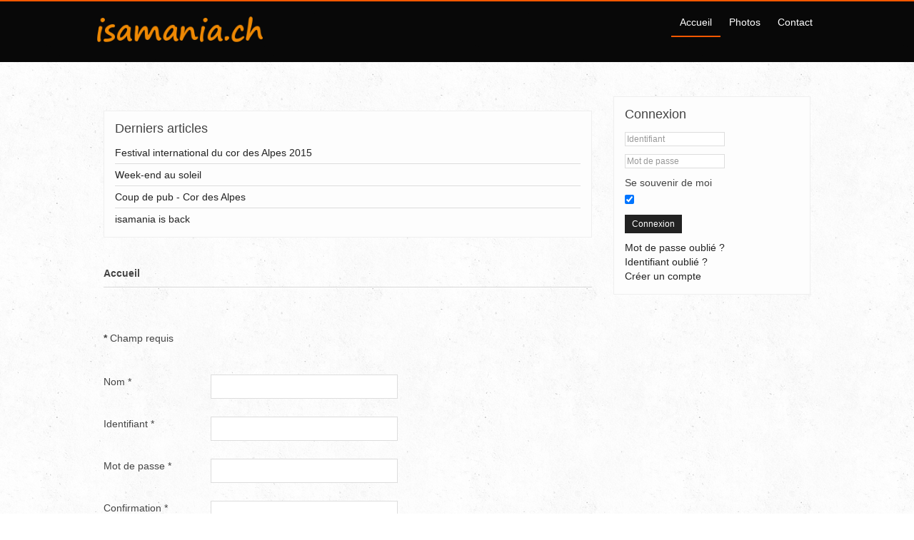

--- FILE ---
content_type: text/html; charset=utf-8
request_url: http://isamania.ch/joomla/index.php/component/users/?view=registration
body_size: 3418
content:
<!DOCTYPE HTML>
<html lang="fr-fr" dir="ltr">

<head>
<meta charset="utf-8" />
<meta http-equiv="X-UA-Compatible" content="IE=edge,chrome=1">
<meta name="viewport" content="width=device-width, initial-scale=1">
  <base href="http://isamania.ch/joomla/index.php/component/users/" />
  <meta name="generator" content="Joomla! - Open Source Content Management" />
  <title>isamania.ch</title>
  <link href="/joomla/templates/jp-revo/favicon.ico" rel="shortcut icon" type="image/vnd.microsoft.icon" />
  <link rel="stylesheet" href="/joomla/templates/jp-revo/css/bootstrap.css" type="text/css" />
  <script src="/joomla/media/system/js/mootools-core.js" type="text/javascript"></script>
  <script src="/joomla/media/system/js/core.js" type="text/javascript"></script>
  <script src="/joomla/media/system/js/mootools-more.js" type="text/javascript"></script>
  <script src="/joomla/media/jui/js/jquery.min.js" type="text/javascript"></script>
  <script src="/joomla/media/jui/js/jquery-noconflict.js" type="text/javascript"></script>
  <script src="/joomla/media/jui/js/jquery-migrate.min.js" type="text/javascript"></script>
  <script src="/joomla/media/system/js/punycode.js" type="text/javascript"></script>
  <script src="/joomla/media/system/js/validate.js" type="text/javascript"></script>
  <script src="/joomla/media/jui/js/bootstrap.min.js" type="text/javascript"></script>
  <script src="/joomla/media/system/js/html5fallback.js" type="text/javascript"></script>
  <script type="text/javascript">
window.setInterval(function(){var r;try{r=window.XMLHttpRequest?new XMLHttpRequest():new ActiveXObject("Microsoft.XMLHTTP")}catch(e){}if(r){r.open("GET","/joomla/index.php?option=com_ajax&format=json",true);r.send(null)}},840000);jQuery(function($) {
			 $('.hasTip').each(function() {
				var title = $(this).attr('title');
				if (title) {
					var parts = title.split('::', 2);
					var mtelement = document.id(this);
					mtelement.store('tip:title', parts[0]);
					mtelement.store('tip:text', parts[1]);
				}
			});
			var JTooltips = new Tips($('.hasTip').get(), {"maxTitleChars": 50,"fixed": false});
		});jQuery(document).ready(function(){
	jQuery('.hasTooltip').tooltip({"html": true,"container": "body"});
});
  </script>
  <script type="text/javascript">
    (function() {
      Joomla.JText.load({"JLIB_FORM_FIELD_INVALID":"Champ invalide&#160;:&#160;"});
    })();
  </script>

<link rel="apple-touch-icon-precomposed" href="/joomla/templates/jp-revo/apple_touch_icon.png" />
<link rel="stylesheet" href="/joomla/templates/jp-revo/css/base.css" />
<link rel="stylesheet" href="/joomla/templates/jp-revo/css/layout.css" />
<link rel="stylesheet" href="/joomla/templates/jp-revo/css/menus.css" />
<style>.wrapper { max-width: 1020px; }
.jp-main-outer { max-width: 1020px; }
body { font-size: 14px; }
.menu-dropdown a.level1,.menu-dropdown span.level1 { font-size: 14px; }
.jp-top-outer { min-height: 60px; }
#menu,.menu-responsive { margin-top: 10px; }
body { padding-top: 60px; }
#sidebar-a { width: 30%; }
#maininner { width: 70%; }
#menu .dropdown { width: 250px; }
#menu .columns2 { width: 500px; }
#menu .columns3 { width: 750px; }
#menu .columns4 { width: 1000px; }</style>
<link rel="stylesheet" href="/joomla/templates/jp-revo/css/modules.css" />
<link rel="stylesheet" href="/joomla/templates/jp-revo/css/tools.css" />
<link rel="stylesheet" href="/joomla/templates/jp-revo/css/system.css" />
<link rel="stylesheet" href="/joomla/templates/jp-revo/css/extensions.css" />
<link rel="stylesheet" href="/joomla/templates/jp-revo/css/joomlaplates.css" />
<link rel="stylesheet" href="/joomla/templates/jp-revo/css/fixed-menu.css" />
<link rel="stylesheet" href="/joomla/templates/jp-revo/css/color/dark-menu.css" />
<link rel="stylesheet" href="/joomla/templates/jp-revo/css/color/orange.css" />
<link rel="stylesheet" href="/joomla/templates/jp-revo/css/font1/verdana.css" />
<link rel="stylesheet" href="/joomla/templates/jp-revo/css/font2/verdana.css" />
<link rel="stylesheet" href="/joomla/templates/jp-revo/css/font3/verdana.css" />
<link rel="stylesheet" href="/joomla/templates/jp-revo/css/style.css" />
<link rel="stylesheet" href="/joomla/templates/jp-revo/css/responsive.css" />
<link rel="stylesheet" href="/joomla/templates/jp-revo/css/print.css" />
<link rel="stylesheet" href="/joomla/templates/jp-revo/css/custom.css" />
<script src="/joomla/templates/jp-revo/warp/js/warp.js"></script>
<script src="/joomla/templates/jp-revo/warp/js/responsive.js"></script>
<script src="/joomla/templates/jp-revo/warp/js/accordionmenu.js"></script>
<script src="/joomla/templates/jp-revo/warp/js/dropdownmenu.js"></script>
<script src="/joomla/templates/jp-revo/js/template.js"></script>
</head>

<body id="page" class="page sidebar-a-right sidebars-1  noblog " data-config='{"twitter":0,"plusone":0,"facebook":0}'>


	
<div class="jp-top-outer clearfix">		
	<div class="wrapper clearfix">
		<header id="header">
				
			<div id="headerbar" class="clearfix">
				<a id="logo" href="http://isamania.ch/joomla">
<p><img src="/joomla/images/logo_gr_2.png" alt="logo gr 2" width="245" height="86" style="display: block; margin-left: auto; margin-right: auto;" /></p></a>
						<div id="menubar" class="clearfix">
				<nav id="menu"><ul class="menu menu-dropdown"><li class="level1 item101 active current"><a href="/joomla/index.php" class="level1 active current"><span>Accueil</span></a></li><li class="level1 item122"><a href="/joomla/index.php/photos" class="level1"><span>Photos</span></a></li><li class="level1 item123"><a href="/joomla/index.php/contact" class="level1"><span>Contact</span></a></li></ul></nav>
			</div>
						</div>
					</header>
	</div>
</div>


	<div class="wrapper clearfix shadow">
	

				
		
				
				<div id="main" class="grid-block">

			<div id="maininner" class="grid-box">
								<section id="innertop" class="grid-block"><div class="grid-box width100 grid-v"><div class="module mod-box  deepest">

		<h3 class="module-title"><span class="color">Derniers</span> articles</h3>	
<ul class="line line-icon">
	<li><a href="/joomla/index.php/10-nendaz/17-festival-international-du-cor-des-alpes-2015">Festival international du cor des Alpes 2015</a></li>
	<li><a href="/joomla/index.php/10-nendaz/12-week-end-au-soleil">Week-end au soleil</a></li>
	<li><a href="/joomla/index.php/10-nendaz/6-coup-de-pub-cor-des-alpes">Coup de pub - Cor des Alpes</a></li>
	<li><a href="/joomla/index.php/2-non-categorise/3-isamania-is-back">isamania is back</a></li>
</ul>		
</div></div></section>
												<section id="breadcrumbs"><div class="breadcrumbs"><strong>Accueil</strong></div></section>
				
								<section id="content" class="grid-block"><div id="system-message-container">
	</div>


<div id="system">
	
	
	<form class="submission small style" action="/joomla/index.php/component/users/?task=registration.register" method="post" enctype="multipart/form-data">
												<fieldset>
																		<div><span class="spacer"><span class="before"></span><span class="text"><label id="jform_spacer-lbl" class=""><strong class='red'>*</strong> Champ requis</label></span><span class="after"></span></span>								&#160;															</div>
																							<div><label id="jform_name-lbl" for="jform_name" class="hasTooltip required" title="&lt;strong&gt;Nom&lt;/strong&gt;&lt;br /&gt;Saisissez votre nom complet">
	Nom<span class="star">&#160;*</span></label>
								<input type="text" name="jform[name]" id="jform_name" value="" class="required" size="30" required aria-required="true" />															</div>
																							<div><label id="jform_username-lbl" for="jform_username" class="hasTooltip required" title="&lt;strong&gt;Identifiant&lt;/strong&gt;&lt;br /&gt;Choisissez un identifiant">
	Identifiant<span class="star">&#160;*</span></label>
								<input type="text" name="jform[username]" id="jform_username" value="" class="validate-username required" size="30" required aria-required="true" />															</div>
																							<div><label id="jform_password1-lbl" for="jform_password1" class="hasTooltip required" title="&lt;strong&gt;Mot de passe&lt;/strong&gt;&lt;br /&gt;Saisissez un mot de passe">
	Mot de passe<span class="star">&#160;*</span></label>
								<input type="password" name="jform[password1]" id="jform_password1" value="" autocomplete="off" class="validate-password required" size="30" maxlength="99" required aria-required="true" />															</div>
																							<div><label id="jform_password2-lbl" for="jform_password2" class="hasTooltip required" title="&lt;strong&gt;Confirmation&lt;/strong&gt;&lt;br /&gt;Confirmez votre mot de passe">
	Confirmation<span class="star">&#160;*</span></label>
								<input type="password" name="jform[password2]" id="jform_password2" value="" autocomplete="off" class="validate-password required" size="30" maxlength="99" required aria-required="true" />															</div>
																							<div><label id="jform_email1-lbl" for="jform_email1" class="hasTooltip required" title="&lt;strong&gt;Adresse e-mail&lt;/strong&gt;&lt;br /&gt;Saisissez votre adresse e-mail">
	Adresse e-mail<span class="star">&#160;*</span></label>
								<input type="email" name="jform[email1]" class="validate-email required" id="jform_email1" value="" size="30" autocomplete="email" required aria-required="true" />															</div>
																							<div><label id="jform_email2-lbl" for="jform_email2" class="hasTooltip required" title="&lt;strong&gt;Confirmez l'adresse e-mail&lt;/strong&gt;&lt;br /&gt;Confirmez votre adresse e-mail">
	Confirmez l'adresse e-mail<span class="star">&#160;*</span></label>
								<input type="email" name="jform[email2]" class="validate-email required" id="jform_email2" value="" size="30" required aria-required="true" />															</div>
																																						</fieldset>
					
		<div>
			<button class="validate" type="submit">S'inscrire</button>
		</div>
		
		<input type="hidden" name="option" value="com_users" />
		<input type="hidden" name="task" value="registration.register" />
		<input type="hidden" name="45d70279a96d5a8deb51c239a73aa8f9" value="1" />		
	</form>

</div></section>
				
				
			</div>
			<!-- maininner end -->
			
						<aside id="sidebar-a" class="grid-box"><div class="grid-box width100 grid-v"><div class="module mod-box  deepest">

		<h3 class="module-title">Connexion</h3>	
	<form class="short style" action="/joomla/index.php/component/users/" method="post">

		
		<div class="username">
			<input type="text" name="username" size="18" placeholder="Identifiant" />
		</div>

		<div class="password">
			<input type="password" name="password" size="18" placeholder="Mot de passe" />
		</div>

		
				<div class="remember">
						<label for="modlgn-remember-960501521">Se souvenir de moi</label>
			<input id="modlgn-remember-960501521" type="checkbox" name="remember" value="yes" checked />
		</div>
		
		<div class="button">
			<button value="Connexion" name="Submit" type="submit">Connexion</button>
		</div>

		<ul class="blank">
			<li>
				<a href="/joomla/index.php/component/users/?view=reset">Mot de passe oublié ?</a>
			</li>
			<li>
				<a href="/joomla/index.php/component/users/?view=remind">Identifiant oublié ?</a>
			</li>
						<li>
				<a href="/joomla/index.php/component/users/?view=registration">Créer un compte</a>
			</li>
					</ul>

		
		<input type="hidden" name="option" value="com_users" />
		<input type="hidden" name="task" value="user.login" />
		<input type="hidden" name="return" value="aHR0cDovL2lzYW1hbmlhLmNoL2pvb21sYS9pbmRleC5waHAvY29tcG9uZW50L3VzZXJzLz92aWV3PXJlZ2lzdHJhdGlvbg==" />
		<input type="hidden" name="45d70279a96d5a8deb51c239a73aa8f9" value="1" />	</form>

	<script>
		jQuery(function($){
			$('form.login input[placeholder]').placeholder();
		});
	</script>
		
</div></div></aside>
						
						
		</div>
				<!-- main end -->

				
					</div>
	
	<div class="bottom-d-outer" style="padding:10px 0">
		<div class="wrapper clearfix" style="padding:10px 0">
					</div>
	</div>
	<div class="footer-outer" style="padding:10px 0">
	<div class="wrapper clearfix" style="padding:10px 0">

				<footer id="footer">

						<a id="totop-scroller" href="#page"></a>
			
			
		</footer>
			</div>
	</div>
	
	
</body>
</html>

--- FILE ---
content_type: text/css
request_url: http://isamania.ch/joomla/templates/jp-revo/css/extensions.css
body_size: 109
content:
/* Copyright (C) YOOtheme GmbH, http://www.gnu.org/licenses/gpl.html GNU/GPL */

/* empty */

--- FILE ---
content_type: text/css
request_url: http://isamania.ch/joomla/templates/jp-revo/css/joomlaplates.css
body_size: 4212
content:
/* Copyright (C) YOOtheme GmbH, http://www.gnu.org/licenses/gpl.html GNU/GPL */
/*
 * Dont edit this style, please edit the CUSTOM.CSS if you want to customize the theme
 */
/* --------------------------------------------- ROKSPROCKET -------------------------------------------------------*/
.sprocket-headlines {background: #fff!important;border: 1px solid #ddd; max-width:99.99%!important}
a.sprocket-headlines-text {color:#777!important;}
a.sprocket-headlines-text:hover {color:#000!important;}
.sprocket-headlines-navigation .arrow { line-height:130%;}
.sprocket-mosaic-item {border:none!important;margin:10px;margin-left:0!important}
.sprocket-mosaic h2 {font-size: 18px !important;margin: 10px 0 !important; text-align:center}
.sprocket-mosaic-item .sprocket-padding {
    background-color: #fff;
    border: 1px solid #efefef;
    border-radius: 0;
    padding: 10px 10px 0 10px!important;
}
.sprocket-mosaic-item {
    border: none;
    border-radius: none;
}
.sprocket-mosaic-hovercontent {
    background: #000;
	bottom:6px;
	line-height:100px;
	height: 100%;
    width: 100%;
	color:#fff}

.layout-slideshow .sprocket-features-pagination {
    bottom: 0;
    left: 0;
    position: relative;
    z-index: 10;
}
#main .sprocket-mosaic .sprocket-mosaic-order ul li, #main .sprocket-mosaic .sprocket-mosaic-order ul li, .sprocket-mosaic .sprocket-mosaic-order li, .sprocket-mosaic .sprocket-mosaic-order li {
    border-radius:0;
    margin: 0;
}
.layout-slideshow .sprocket-features-content {
    bottom: 40px;
}
.sprocket-tabs-nav {
    border-bottom: none;
}

.layout-top .sprocket-tabs-nav {
    padding:0 !important;
}
.sprocket-tabs-nav > li {
    margin-bottom: 0px;
	color:#fff;
}
.sprocket-tabs-nav > li.active > .sprocket-tabs-inner {
    background-color: #000;
	color:#fff;
    border:none!important;
}
.sprocket-tabs-nav > li > .sprocket-tabs-inner {
    border:none!important;
    border-radius:0;
}
.sprocket-lists-title {
    background: #fff;
    border: 1px solid #eee;
    border-radius:0!important;
    cursor: pointer;
    font-size: 1.2em !important;
    line-height: 1.2em !important;
    margin: 1px 2px 2px !important;
    padding: 10px 10px !important;
    position: relative;
	color:#000;
}
/* --------------------------------------------- LAYOUT -------------------------------------------------------*/
body {
background:#f2f2f2;
background: url(../images/bg.png);

}
.jp-toolbar-outer {
background:#000;
 -webkit-box-shadow: 0px 0px 10px rgba(0,0,0,.3);
   -moz-box-shadow: 0px 0px 10px rgba(0,0,0,.3);
   box-shadow: 0px 0px 10px rgba(0,0,0,.3);

}
#toolbar {
color:#fff;
}

#toolbar a,#toolbar a:visited {
color:#fff;
}

#toolbar a:hover {
color:#999;
}
#toolbar {
margin:5px 0;
padding:5px 0;
}


#header,
#headerbar {margin:0}
#headerbar .module {
    float: left;
    margin-right: 0;
    max-width: 300px;
}
.header-a-outer{
	background:#ededed /*url(../images/header-a-outer.png)*/;
	border-bottom:1px solid #fff;
}
/*
#header-a{
	background: url(../images/header-a-center.png) top center no-repeat;
}
*/
#logo {
text-align:left;
float:left;
margin:0 10px 0 0;
}
#logo p, 
.logo p { margin:0}

#banner {
position: relative;
float:right;
margin:10px 0;
right:0;
top: 0;
}
#menu {
float:right;
}

#search {
margin-right:6px;
}

.searchbox .results {
background:none repeat scroll 0 0 #FFF;
border:1px solid #DDD;
right:-3px;
top:38px;
width:300px;
}

.jp-main-outer {
position:relative;
margin:0 auto;
}
.shadow {
/*background: url(../images/shadow.png) top center no-repeat;*/
padding-top:60px;
}

.footer-outer {
position:relative;
z-index:0;
background-color:#111;
padding:20px 0;
}
.bottom-d-outer ul.line > li {
    border-top: 1px solid #333!important;
}
.bottom-d-outer {
background-color:#000;background:rgba(0,0,0,0.94);
color:#999;
padding:20px 0;
}

.footer-outer a,.footer-outer a:visited,.bottom-d-outer a,.bottom-d-outer a:visited {
color:#999;
}

.footer-outer a:hover,.bottom-d-outer a:hover {
color:#fff;
}

.searchbox {
background-color:#FFF;
}

#maininner, #bottom-a,#bottom-b,#bottom-c,#bottom-d,#bottom-e,#bottom-f,#top-a,#top-b,#top-c,#top-d,#top-e,#top-f {
margin-top:20px;
padding-bottom:20px;
/*border-bottom:1px solid #efefef;*/
}

#footer {
margin:0;
}

.breadcrumbs {
padding:10px 0;
border-bottom:1px solid #FFF;
box-shadow:0 -1px 0 rgba(0,0,0,0.15) inset;
margin-bottom:30px;
}

/*--------------------------------------------- MENU -------------------------------------------------------*/
.menu-dropdown li.level1 {
margin-right:0;
border:none;
padding-bottom:0;
text-shadow:0;
}
.menu-dropdown .level1 .level1 span.subtitle {
font-family: Verdana;
font-size: 10px;
text-transform:none;

}
.menu-dropdown a.level1,.menu-dropdown span.level1 {
border:none;
}

.menu-dropdown a.level1 > span,.menu-dropdown span.level1 > span {
padding:4px 12px;
}

.menu-dropdown .dropdown {
border-top:none;
top:38px;
opacity:1!important;
filter:alpha(opacity=100); /* For IE8 and earlier */}

.menu-line li {
background: none;
}
/*------------------------------------------- MODULE ---------------------------------------------------------*/
.module {
margin:15px;
}

.mod-blank {
border:none!important;
padding:0!important;
margin:0!important;
background:none!important;
}

.mod-clean1,.mod-clean2,.mod-clean3 {
border:none!important;
padding:0!important;
margin:15px!important;
background:none!important;
}

.mod-clean1 h3 {
color:#000;
padding:8px 0;
border-bottom:1px solid #ededed;
}

.mod-clean2 h3 {
background:#000;
color:#FFF;
padding:8px 15px;
}

.mod-box {
border:1px solid #efefef;
border-radius:none;
background:#fdfdfd;
-moz-border-radius:none;
margin:15px;
}

.mod-shadow {
border:1px solid #fff;
border-radius:none;
background:#fdfdfd;
-moz-border-radius:none;
margin:15px;
-moz-box-shadow:0 0 0 10px #ccc;
-webkit-box-shadow:0 0 10px 0 #ccc;
box-shadow:0 0 10px 0 #ccc;
}

.mod-black {
border:none;
background:#111;
color:#ccc;
padding:15px;
}

.mod-black a:link,.mod-black a:visited {
color:#fff;
}

.mod-black a:hover {
color:#888;
}

.mod-black h1,.mod-black h2,.mod-black h3,.mod-black h4,.mod-black h5,.mod-black h6 {
color:#fff;
}

/* -------------------------------------- TOOLS --------------------------------------------------------------*/
img {
height:auto;
max-width:100%;
}

a.button-default:hover,a.button-primary:hover {
background-color:#222;
color:#fff!important;
}

.img-shadow {
-moz-box-shadow:0 0 0 5px #999;
-webkit-box-shadow:0 0 5px 0 #999;
box-shadow:0 0 5px 0 #999;
max-width:100%;
}
.img-border {
padding:4px;
background:#fff;
border:1px solid #eee;
max-width:100%;
}

.img-polaroid {
-moz-box-shadow:0 0 0 10px #ccc;
-webkit-box-shadow:0 0 10px 0 #ccc;
box-shadow:0 0 10px 0 #ccc;
max-width:100%;
padding:5px;
margin:5px;
background:#fff;
}

img.align-right {
-moz-box-shadow:0 0 0 5px #DDD;
-webkit-box-shadow:0 0 5px 0 #DDD;
box-shadow:0 0 5px 0 #DDD;
max-width:100%;
}

a.lightbox-color {
float:left;
border:1px solid #ededed;
padding:2px;
margin:5px;
}

a.button-default,a.button-primary {
border:none;
}
button { 
padding:6px 10px; 
border:none
}
/* Loading special Typo
--------------------------------------------------------------------------*/

@font-face {
	font-family: "modern_pictogramsnormal";
	font-style: normal;
	font-weight: normal;
	src: url('../fonts/modernpics-webfont.eot') format("embedded-opentype"), url('../fonts/modernpics-webfont.woff') format("woff"), url('../fonts/modernpics-webfont.ttf') format("truetype"), url('../fonts/modernpics-webfont.svg') format("svg");
}

span.ico {
    background: none repeat scroll 0 0 #F5F5F5;
    border: 3px solid #FFFFFF;
    border-radius: 50% 50% 50% 50%;
    display: block;
    font-family: 'modern_pictogramsnormal';
    font-size: 45px;
    height: 89px;
    line-height: 89px;
    margin: 0 auto 12px;
    transition: all 0.4s ease-in-out 0s;
    width: 89px;
	text-align:center;
}
/* Socialbar
----------------------------------------------------------------------------------------------------*/
ul.spicesocialwidget {float:left;padding-left:0}
ul.spicesocialwidget li {float:left;list-style: none outside none;border:none;}
ul.spicesocialwidget li a{background-color:transparent;background-image:url('../images/spice-social-gadget-sprite.png');background-repeat:no-repeat;background-size:auto 96px;border:0 none;color:white;direction:ltr;display:block; height:32px;overflow:hidden;text-align:left;text-decoration:none;text-indent:-999em;transition:all 0.2s ease 0s;width:32px}
.ie7 ul.spicesocialwidget li a, .ie8 ul.spicesocialwidget li a{background-image:url('../images/spice-social-gadget-sprite.png' )}
ul.spicesocialwidget li.facebook a{ background-position:0 0}
ul.spicesocialwidget li.flickr a{ background-position:-32px 0}
ul.spicesocialwidget li.dribbble a{ background-position:-64px 0}
ul.spicesocialwidget li.googleplus a{ background-position:-96px 0}
ul.spicesocialwidget li.linkedin a{ background-position:-128px 0}
ul.spicesocialwidget li.pinterest a{ background-position:-160px 0}
ul.spicesocialwidget li.rss a{ background-position:-192px 0}
ul.spicesocialwidget li.skype a{ background-position:-224px 0}
ul.spicesocialwidget li.twitter a{ background-position:-256px 0}
ul.spicesocialwidget li.vimeo a{ background-position:-288px 0}
ul.spicesocialwidget li.youtube a{ background-position:-320px 0}
ul.spicesocialwidget li.facebook a:hover, #sidebar ul.spicesocialwidget li.facebook a:hover{ background-position:0 -32px}
ul.spicesocialwidget li.flickr a:hover, #sidebar ul.spicesocialwidget li.flickr a:hover{ background-position:-32px -32px}
ul.spicesocialwidget li.dribbble a:hover, #sidebar ul.spicesocialwidget li.dribbble a:hover{ background-position:-64px -32px}
ul.spicesocialwidget li.googleplus a:hover, #sidebar ul.spicesocialwidget li.googleplus a:hover{ background-position:-96px -32px}
ul.spicesocialwidget li.linkedin a:hover, #sidebar ul.spicesocialwidget li.linkedin a:hover{ background-position:-128px -32px}
ul.spicesocialwidget li.pinterest a:hover, #sidebar ul.spicesocialwidget li.pinterest a:hover{ background-position:-160px -32px}
ul.spicesocialwidget li.rss a:hover, #sidebar ul.spicesocialwidget li.rss a:hover{ background-position:-192px -32px}
ul.spicesocialwidget li.skype a:hover, #sidebar ul.spicesocialwidget li.skype a:hover{ background-position:-224px -32px}
ul.spicesocialwidget li.twitter a:hover, #sidebar ul.spicesocialwidget li.twitter a:hover{ background-position:-256px -32px}
ul.spicesocialwidget li.vimeo a:hover, #sidebar ul.spicesocialwidget li.vimeo a:hover{ background-position:-288px -32px}
ul.spicesocialwidget li.youtube a:hover, #sidebar ul.spicesocialwidget li.youtube a:hover{ background-position:-320px -32px}

/* Icons */
.the-icons {
    list-style: none outside none;
    margin-left: 0;
	padding-left:0;
}
.the-icons li {
    float: left;
    line-height: 25px;
    width: 24.8%;
}

/* Icon Sprites */
[class^="icon-"],
[class*=" icon-"] {
  display: inline-block;
  width: 14px;
  height: 14px;
  margin-top: 1px;
  *margin-right: .3em;
  line-height: 14px;
  vertical-align: text-top;
  background-image: url(../images/glyphicons-halflings.png);
  background-position: 14px 14px;
  background-repeat: no-repeat;
}

.icon-glass {
  background-position: 0      0;
}

.icon-music {
  background-position: -24px 0;
}

.icon-search {
  background-position: -48px 0;
}

.icon-envelope {
  background-position: -72px 0;
}

.icon-heart {
  background-position: -96px 0;
}

.icon-star {
  background-position: -120px 0;
}

.icon-star-empty {
  background-position: -144px 0;
}

.icon-user {
  background-position: -168px 0;
}

.icon-film {
  background-position: -192px 0;
}

.icon-th-large {
  background-position: -216px 0;
}

.icon-th {
  background-position: -240px 0;
}

.icon-th-list {
  background-position: -264px 0;
}

.icon-ok {
  background-position: -288px 0;
}

.icon-remove {
  background-position: -312px 0;
}

.icon-zoom-in {
  background-position: -336px 0;
}

.icon-zoom-out {
  background-position: -360px 0;
}

.icon-off {
  background-position: -384px 0;
}

.icon-signal {
  background-position: -408px 0;
}

.icon-cog {
  background-position: -432px 0;
}

.icon-trash {
  background-position: -456px 0;
}

.icon-home {
  background-position: 0 -24px;
}

.icon-file {
  background-position: -24px -24px;
}

.icon-time {
  background-position: -48px -24px;
}

.icon-road {
  background-position: -72px -24px;
}

.icon-download-alt {
  background-position: -96px -24px;
}

.icon-download {
  background-position: -120px -24px;
}

.icon-upload {
  background-position: -144px -24px;
}

.icon-inbox {
  background-position: -168px -24px;
}

.icon-play-circle {
  background-position: -192px -24px;
}

.icon-repeat {
  background-position: -216px -24px;
}

.icon-refresh {
  background-position: -240px -24px;
}

.icon-list-alt {
  background-position: -264px -24px;
}

.icon-lock {
  background-position: -287px -24px;
}

.icon-flag {
  background-position: -312px -24px;
}

.icon-headphones {
  background-position: -336px -24px;
}

.icon-volume-off {
  background-position: -360px -24px;
}

.icon-volume-down {
  background-position: -384px -24px;
}

.icon-volume-up {
  background-position: -408px -24px;
}

.icon-qrcode {
  background-position: -432px -24px;
}

.icon-barcode {
  background-position: -456px -24px;
}

.icon-tag {
  background-position: 0 -48px;
}

.icon-tags {
  background-position: -25px -48px;
}

.icon-book {
  background-position: -48px -48px;
}

.icon-bookmark {
  background-position: -72px -48px;
}

.icon-print {
  background-position: -96px -48px;
}

.icon-camera {
  background-position: -120px -48px;
}

.icon-font {
  background-position: -144px -48px;
}

.icon-bold {
  background-position: -167px -48px;
}

.icon-italic {
  background-position: -192px -48px;
}

.icon-text-height {
  background-position: -216px -48px;
}

.icon-text-width {
  background-position: -240px -48px;
}

.icon-align-left {
  background-position: -264px -48px;
}

.icon-align-center {
  background-position: -288px -48px;
}

.icon-align-right {
  background-position: -312px -48px;
}

.icon-align-justify {
  background-position: -336px -48px;
}

.icon-list {
  background-position: -360px -48px;
}

.icon-indent-left {
  background-position: -384px -48px;
}

.icon-indent-right {
  background-position: -408px -48px;
}

.icon-facetime-video {
  background-position: -432px -48px;
}

.icon-picture {
  background-position: -456px -48px;
}

.icon-pencil {
  background-position: 0 -72px;
}

.icon-map-marker {
  background-position: -24px -72px;
}

.icon-adjust {
  background-position: -48px -72px;
}

.icon-tint {
  background-position: -72px -72px;
}

.icon-edit {
  background-position: -96px -72px;
}


.icon-share {
  background-position: -120px -72px;
}

.icon-check {
  background-position: -144px -72px;
}

.icon-move {
  background-position: -168px -72px;
}

.icon-step-backward {
  background-position: -192px -72px;
}

.icon-fast-backward {
  background-position: -216px -72px;
}

.icon-backward {
  background-position: -240px -72px;
}

.icon-play {
  background-position: -264px -72px;
}

.icon-pause {
  background-position: -288px -72px;
}

.icon-stop {
  background-position: -312px -72px;
}

.icon-forward {
  background-position: -336px -72px;
}

.icon-fast-forward {
  background-position: -360px -72px;
}

.icon-step-forward {
  background-position: -384px -72px;
}

.icon-eject {
  background-position: -408px -72px;
}

.icon-chevron-left {
  background-position: -432px -72px;
}

.icon-chevron-right {
  background-position: -456px -72px;
}

.icon-plus-sign {
  background-position: 0 -96px;
}

.icon-minus-sign {
  background-position: -24px -96px;
}

.icon-remove-sign {
  background-position: -48px -96px;
}

.icon-ok-sign {
  background-position: -72px -96px;
}

.icon-question-sign {
  background-position: -96px -96px;
}

.icon-info-sign {
  background-position: -120px -96px;
}

.icon-screenshot {
  background-position: -144px -96px;
}

.icon-remove-circle {
  background-position: -168px -96px;
}

.icon-ok-circle {
  background-position: -192px -96px;
}

.icon-ban-circle {
  background-position: -216px -96px;
}

.icon-arrow-left {
  background-position: -240px -96px;
}

.icon-arrow-right {
  background-position: -264px -96px;
}

.icon-arrow-up {
  background-position: -289px -96px;
}

.icon-arrow-down {
  background-position: -312px -96px;
}

.icon-share-alt {
  background-position: -336px -96px;
}

.icon-resize-full {
  background-position: -360px -96px;
}

.icon-resize-small {
  background-position: -384px -96px;
}

.icon-plus {
  background-position: -408px -96px;
}

.icon-minus {
  background-position: -433px -96px;
}

.icon-asterisk {
  background-position: -456px -96px;
}

.icon-exclamation-sign {
  background-position: 0 -120px;
}

.icon-gift {
  background-position: -24px -120px;
}

.icon-leaf {
  background-position: -48px -120px;
}

.icon-fire {
  background-position: -72px -120px;
}

.icon-eye-open {
  background-position: -96px -120px;
}

.icon-eye-close {
  background-position: -120px -120px;
}

.icon-warning-sign {
  background-position: -144px -120px;
}

.icon-plane {
  background-position: -168px -120px;
}

.icon-calendar {
  background-position: -192px -120px;
}

.icon-random {
  width: 16px;
  background-position: -216px -120px;
}

.icon-comment {
  background-position: -240px -120px;
}

.icon-magnet {
  background-position: -264px -120px;
}

.icon-chevron-up {
  background-position: -288px -120px;
}

.icon-chevron-down {
  background-position: -313px -119px;
}

.icon-retweet {
  background-position: -336px -120px;
}

.icon-shopping-cart {
  background-position: -360px -120px;
}

.icon-folder-close {
  width: 16px;
  background-position: -384px -120px;
}

.icon-folder-open {
  width: 16px;
  background-position: -408px -120px;
}

.icon-resize-vertical {
  background-position: -432px -119px;
}

.icon-resize-horizontal {
  background-position: -456px -118px;
}

.icon-hdd {
  background-position: 0 -144px;
}

.icon-bullhorn {
  background-position: -24px -144px;
}

.icon-bell {
  background-position: -48px -144px;
}

.icon-certificate {
  background-position: -72px -144px;
}

.icon-thumbs-up {
  background-position: -96px -144px;
}

.icon-thumbs-down {
  background-position: -120px -144px;
}

.icon-hand-right {
  background-position: -144px -144px;
}

.icon-hand-left {
  background-position: -168px -144px;
}

.icon-hand-up {
  background-position: -192px -144px;
}

.icon-hand-down {
  background-position: -216px -144px;
}

.icon-circle-arrow-right {
  background-position: -240px -144px;
}

.icon-circle-arrow-left {
  background-position: -264px -144px;
}

.icon-circle-arrow-up {
  background-position: -288px -144px;
}

.icon-circle-arrow-down {
  background-position: -312px -144px;
}

.icon-globe {
  background-position: -336px -144px;
}

.icon-wrench {
  background-position: -360px -144px;
}

.icon-tasks {
  background-position: -384px -144px;
}

.icon-filter {
  background-position: -408px -144px;
}

.icon-briefcase {
  background-position: -432px -144px;
}

.icon-fullscreen {
  background-position: -456px -144px;
}

/* System
----------------------------------------------------------------------------------------------------*/

--- FILE ---
content_type: text/css
request_url: http://isamania.ch/joomla/templates/jp-revo/css/fixed-menu.css
body_size: 99
content:
.jp-top-outer {
    z-index: 9999;
    position: fixed;
    left: 0;
    top: 0;
    width: 100%;
}


--- FILE ---
content_type: text/css
request_url: http://isamania.ch/joomla/templates/jp-revo/css/color/dark-menu.css
body_size: 238
content:
.jp-top-outer { background-color:#000;background:rgba(0,0,0,0.97);}

.menu-dropdown li.active .level1 {
    color: #fff;
}

.menu-dropdown a.level1,.menu-dropdown span.level1 {
border:none;
color:#fff;
}

.menu-dropdown a.level2,.menu-dropdown span.level2 {
color:#fff;
}
.menu-dropdown a.level3 {
color:#fff;
}
.menu-dropdown .dropdown-bg > div {
border:1px solid #111;
background:#111;
text-transform: none;
color:#fff;
}
.menu-dropdown li.level2 {
border-top: 1px solid #181818;
}
.menu-dropdown .dropdown,
.menu-dropdown .dropdown a{
color:#fff;
}


--- FILE ---
content_type: text/css
request_url: http://isamania.ch/joomla/templates/jp-revo/css/color/orange.css
body_size: 815
content:
/* Copyright (C) YOOtheme GmbH, http://www.gnu.org/licenses/gpl.html GNU/GPL */
/*--------------------------------- LINKS / CODE ----------------------------------------*/
a {
color:#222;
transition: color 0.2s linear 0s;
/* Firefox 4 */
-moz-transition: color 0.2s linear 0s;
/* Safari and Chrome */
-webkit-transition: color 0.2s linear 0s;
/* Opera */
-o-transition: color 0.2s linear 0s;
}
a:hover,em,code, h1 {
color:#f45800;
}
.jp-top-outer { border-top:2px solid #f45800}

span.ico:hover { border-color:#f45800; color: #f45800; transform: rotate(360deg); }

.tp-caption.big_color{
background-color:#f45800;	
/*letter-spacing: -1.5px;	*/									
}

/*--------------------------------- MOSAIC ----------------------------------------*/

#main .sprocket-mosaic .sprocket-mosaic-order ul li, #main .sprocket-mosaic .sprocket-mosaic-order ul li, .sprocket-mosaic .sprocket-mosaic-order li, .sprocket-mosaic .sprocket-mosaic-order li {
background-color:#f45800;
color:#fff!important;
}
.sprocket-tabs-nav {
background: #f45800;
}


/*--------------------------------- BUTTON ----------------------------------------*/
button, a.button-default,a.button-primary, a.button-small {
background-color:#222;
color:#fff!important;
padding:6px 10px;
}
a.button-default:hover,a.button-primary:hover, a.button-small:hover {
background-color:#f45800;
color:#fff!important;
}
/*--------------------------------- MODULE ----------------------------------------*/
.mod-clean3 h3 {
background:#f45800;
color:#FFF;
padding:8px 15px;
}
.mod-clean3 span.color {
color:#000;
}
.mod-border-left {
border-left:4px solid #f45800!important;
}
.mod-border-top {
border-top:4px solid #f45800!important;
}
.mod-border-right {
border-right:4px solid #f45800!important;
}
.mod-border-bottom {
border-bottom:4px solid #f45800!important;
}

.mod-color {
background-color:#f45800!important;
color:#FFF;
}
.mod-color a:link,.mod-color a:visited {
color:#fff;
}

.mod-color a:hover {
text-decoration:underline;
}

.mod-color h1,.mod-color h2,.mod-color h3,.mod-color h4,.mod-color h5,.mod-color h6 {
color:#fff;
}

.mod-color h3 {
color:#FFF;
padding:8px 0;
}
.mod-color span.color {
color:#fff;
}
.mod-color button {
color:#f45800!important;
background-color:#FFFFFF;
}

/*--------------------------------- MENU ----------------------------------------*/
.menu-dropdown a.level2:hover,.menu-dropdown a.level3:hover,.menu-sidebar a:hover > span,.menu-sidebar span:hover > span {
color:#f45800;
}
.menu-dropdown li.active .level1 {
border-bottom:2px solid #f45800
}

.menu-dropdown li.level1:hover .level1,.menu-dropdown li.remain .level1 {
color:#f45800;
}
.menu-dropdown a.level3:hover {
color:#f45800;
}



--- FILE ---
content_type: text/css
request_url: http://isamania.ch/joomla/templates/jp-revo/css/font1/verdana.css
body_size: 145
content:
/* Copyright (C) YOOtheme GmbH, http://www.gnu.org/licenses/gpl.html GNU/GPL */

body { font-family: Verdana, Arial, sans-serif; }



--- FILE ---
content_type: text/css
request_url: http://isamania.ch/joomla/templates/jp-revo/css/font2/verdana.css
body_size: 158
content:
/* Copyright (C) YOOtheme GmbH, http://www.gnu.org/licenses/gpl.html GNU/GPL */

h1,
h2,
h3,
h4,
h5,
h6 { font-family: Verdana, Arial, sans-serif; }

